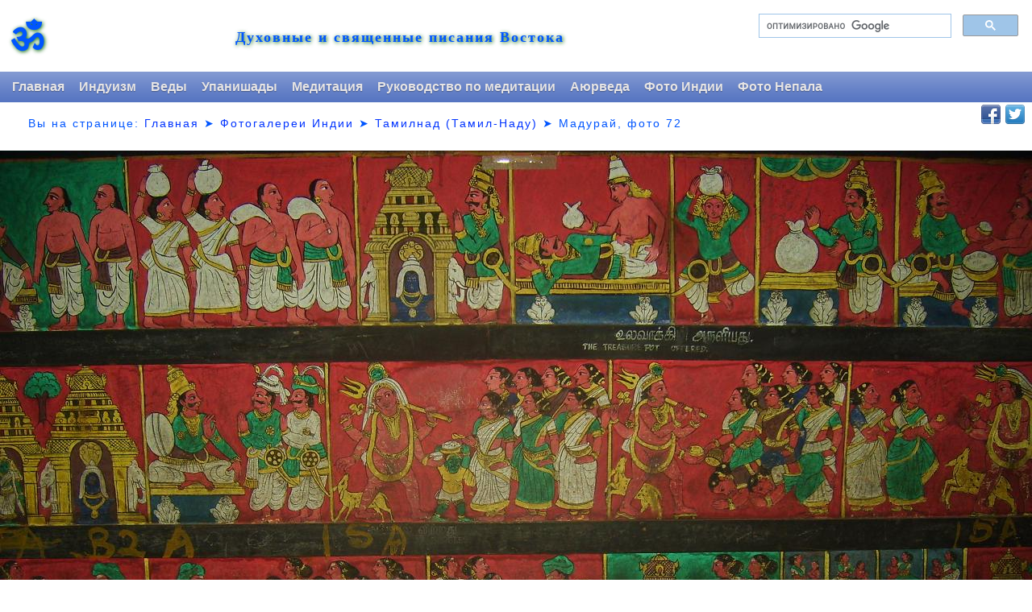

--- FILE ---
content_type: text/html; charset=WINDOWS-1251
request_url: https://scriptures.ru/india/tamilnadu/madurai/madurai072.htm
body_size: 2189
content:
<!DOCTYPE HTML PUBLIC "-//W3C//DTD HTML 4.01 Transitional//EN" "http://www.w3.org/TR/html4/loose.dtd">
<html xmlns="http://www.w3.org/1999/xhtml">
<html><head>

  <title>Мадурай, фото 72. Фотогалерея, фотографии Индии</title>
<meta http-equiv="Content-Type" content="text/html; charset=windows-1251">
<meta name=viewport content="width=device-width, initial-scale=1">
<meta name="robots" content="none" />
<link href="//scriptures.ru/style3.css" rel="stylesheet" type="text/css" />
</head>
<body bgcolor="#FFFFFF" text="#000000">
<div id="page-wrap"><table width="100%" border="0"><tr class="am1"><td></td><td></td><td width=350 align=right rowspan=2>
<script>  (function() {    var cx = '012861169604089498026:t_3vx3je0pu';    var gcse = document.createElement('script');    gcse.type = 'text/javascript';    gcse.async = true;    gcse.src = (document.location.protocol == 'https:' ? 'https:' : 'http:') +        '//cse.google.com/cse.js?cx=' + cx;    var s = document.getElementsByTagName('script')[0];    s.parentNode.insertBefore(gcse, s);  })();</script><gcse:search></gcse:search>
<font face="arial" size="2"></font></td></tr><tr class="am1"><td width="62" align="center" valign="center" rowspan=2><span lang="sa" style="font-size: 300%;border:medium none;border:medium none;color:#0055ff;text-decoration:none;font-weight:bold;letter-spacing:2px;text-shadow:darkgreen 1px 1px 5px;line-height:1.7em;padding-top:1.1em;">&#x950;</span></td><td align=left rowspan=2>
<table cellpadding=0 cellspacing=0 width=100%><tr><td valign=center align=center><div><a id="site_name" href="http://scriptures.ru/" title="Scriptures.ru" style="border:medium none;border:medium none;color:#0055ff;text-decoration:none;font-family:Georgia,serif;font-size:110%;font-weight:bold;letter-spacing:2px;text-decoration:none;text-shadow:darkgreen 1px 1px 5px;line-height:1.7em;padding-top:1.1em;">Духовные и священные писания Востока</a></div></td>
<td align=center></td></tr></table>
</td></tr></table></div>
<script language="JavaScript" src="//scriptures.ru/menu2new2.js"></script>
<table width=100% border=0><tr><td>
<div class="loc1">   <font face="arial">Вы на странице: <a href="//scriptures.ru/">Главная</a> &#10148; <a href="//scriptures.ru/india/">Фотогалереи Индии</a> &#10148; <a href="//scriptures.ru/india/tamilnadu/">Тамилнад (Тамил-Наду)</a> &#10148; <script> var str = document.title; var res = str.substr(0, str.length - 31); document.writeln( res ); </script></font></div>
</td>
<script language="JavaScript" src="//scriptures.ru/soc2.js"></script>
</tr></table>
<br>

<!--LiveInternet counter--><script type="text/javascript"><!--
new Image().src = "//counter.yadro.ru/hit?r"+
escape(document.referrer)+((typeof(screen)=="undefined")?"":
";s"+screen.width+"*"+screen.height+"*"+(screen.colorDepth?
screen.colorDepth:screen.pixelDepth))+";u"+escape(document.URL)+
";"+Math.random();//--></script><!--/LiveInternet-->
<style type="text/css"> body { margin-left: 0px; margin-top: 0px; margin-right: 0px; margin-bottom: 0px; } --></style>
<table border="0" cellpadding="0" cellspacing="0" width="100%" height="100%"><tr><td align="center" valign="middle">
<table align="center" cellpadding="0" border="0" cellspacing="0">
  <tr>
    <td align="center" valign="middle"><a href="../madurai/"><img src="madurai072.jpg" style="max-width:100%" border="0" alt="madurai072.jpg"></a><font face="Verdana, sans-serif" size="1"><br>&nbsp;</font></td>
  </tr></table></td></tr></table>
<table cellpadding="0" cellspacing="0" border="0" width="80%" align="center"><tr><td align="left"><font face="Verdana, sans-serif"><b><a href="../madurai/">Мадурай</a></b></font></td><td align="right"><font face="Verdana, sans-serif"><b><a href="madurai071.htm"><font size="-1">&lt;</font>&nbsp;&nbsp;Предыдущая</a>&nbsp;&nbsp;&nbsp;<a href="madurai073.htm">Следующая&nbsp;&nbsp;<font size="-1">&gt;</font></a></b></font></td></tr>
<tr><td colspan="2" align="center">
<script async src="//pagead2.googlesyndication.com/pagead/js/adsbygoogle.js"></script>
<!-- auto -->
<ins class="adsbygoogle"
     style="display:block"
     data-ad-client="ca-pub-8455897135763163"
     data-ad-slot="6584262564"
     data-ad-format="auto"></ins>
<script>
(adsbygoogle = window.adsbygoogle || []).push({});
</script>
</td></tr></table>
<table><tr><td width=9></td><td><p align=center><font size=+2><b>Мадурай</b></font></p></font><font face=Verdana, Arial>
<p align=justify>&nbsp;&nbsp;&nbsp;В Мадурае расположен самый главный шактистский храм в Индии  – храм богини Минакши. В пригороде Мадурая также расположен храм Тирупаракундрам, посвящённый Муругану (Субраманье).

<p align=center>Мадурай &#8212; фотогалерея, фотографии
</td><td width=9></td></tr></table>
<br> <br>
<hr><table border=0 width=100%><tr width=100%><td align=left><A href="../">
<script language="JavaScript" src="//scriptures.ru/hl.js"></script>
</font>
<script async src="//pagead2.googlesyndication.com/pagead/js/adsbygoogle.js"></script>
<!-- auto -->
<ins class="adsbygoogle"
     style="display:block"
     data-ad-client="ca-pub-8455897135763163"
     data-ad-slot="6584262564"
     data-ad-format="auto"></ins>
<script>
(adsbygoogle = window.adsbygoogle || []).push({});
</script>
</body>
</html>

--- FILE ---
content_type: text/html; charset=utf-8
request_url: https://www.google.com/recaptcha/api2/aframe
body_size: 114
content:
<!DOCTYPE HTML><html><head><meta http-equiv="content-type" content="text/html; charset=UTF-8"></head><body><script nonce="5kPEcSFGtcGC1dOXOuy1_g">/** Anti-fraud and anti-abuse applications only. See google.com/recaptcha */ try{var clients={'sodar':'https://pagead2.googlesyndication.com/pagead/sodar?'};window.addEventListener("message",function(a){try{if(a.source===window.parent){var b=JSON.parse(a.data);var c=clients[b['id']];if(c){var d=document.createElement('img');d.src=c+b['params']+'&rc='+(localStorage.getItem("rc::a")?sessionStorage.getItem("rc::b"):"");window.document.body.appendChild(d);sessionStorage.setItem("rc::e",parseInt(sessionStorage.getItem("rc::e")||0)+1);localStorage.setItem("rc::h",'1768962835386');}}}catch(b){}});window.parent.postMessage("_grecaptcha_ready", "*");}catch(b){}</script></body></html>